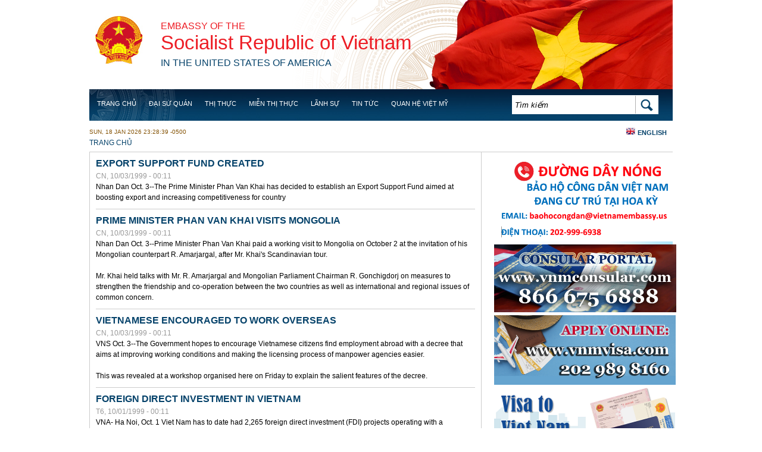

--- FILE ---
content_type: text/html; charset=utf-8
request_url: https://vietnamembassy-usa.org/vi/news/2007/02?page=251
body_size: 19458
content:
<!DOCTYPE html PUBLIC "-//W3C//DTD XHTML+RDFa 1.0//EN"
  "http://www.w3.org/MarkUp/DTD/xhtml-rdfa-1.dtd">
<html xmlns="http://www.w3.org/1999/xhtml" xml:lang="vi" version="XHTML+RDFa 1.0" dir="ltr"
  xmlns:content="http://purl.org/rss/1.0/modules/content/"
  xmlns:dc="http://purl.org/dc/terms/"
  xmlns:foaf="http://xmlns.com/foaf/0.1/"
  xmlns:og="http://ogp.me/ns#"
  xmlns:rdfs="http://www.w3.org/2000/01/rdf-schema#"
  xmlns:sioc="http://rdfs.org/sioc/ns#"
  xmlns:sioct="http://rdfs.org/sioc/types#"
  xmlns:skos="http://www.w3.org/2004/02/skos/core#"
  xmlns:xsd="http://www.w3.org/2001/XMLSchema#">

<head profile="http://www.w3.org/1999/xhtml/vocab">
  <meta http-equiv="Content-Type" content="text/html; charset=utf-8" />
<meta name="Generator" content="Drupal 7 (http://drupal.org)" />
<link rel="shortcut icon" href="https://vietnamembassy-usa.org/sites/default/files/favicon.ico" type="image/vnd.microsoft.icon" />
  <title>News | Đại sứ quán Việt Nam tại Hoa Kỳ</title>
  <style type="text/css" media="all">
@import url("https://vietnamembassy-usa.org/modules/system/system.base.css?szllie");
@import url("https://vietnamembassy-usa.org/modules/system/system.menus.css?szllie");
@import url("https://vietnamembassy-usa.org/modules/system/system.messages.css?szllie");
@import url("https://vietnamembassy-usa.org/modules/system/system.theme.css?szllie");
</style>
<style type="text/css" media="all">
@import url("https://vietnamembassy-usa.org/modules/field/theme/field.css?szllie");
@import url("https://vietnamembassy-usa.org/modules/node/node.css?szllie");
@import url("https://vietnamembassy-usa.org/modules/search/search.css?szllie");
@import url("https://vietnamembassy-usa.org/modules/user/user.css?szllie");
@import url("https://vietnamembassy-usa.org/sites/all/modules/views/css/views.css?szllie");
@import url("https://vietnamembassy-usa.org/sites/all/modules/ckeditor/css/ckeditor.css?szllie");
</style>
<style type="text/css" media="all">
@import url("https://vietnamembassy-usa.org/sites/all/modules/ctools/css/ctools.css?szllie");
@import url("https://vietnamembassy-usa.org/sites/all/modules/nice_menus/nice_menus.css?szllie");
@import url("https://vietnamembassy-usa.org/modules/locale/locale.css?szllie");
</style>
<style type="text/css" media="all">
@import url("https://vietnamembassy-usa.org/sites/all/themes/embassy/layout.css?szllie");
@import url("https://vietnamembassy-usa.org/sites/all/themes/embassy/css/style.css?szllie");
@import url("https://vietnamembassy-usa.org/sites/all/themes/embassy/css/nice_menus_default.css?szllie");
</style>
  <script type="text/javascript" src="https://vietnamembassy-usa.org/sites/default/files/js/js_YD9ro0PAqY25gGWrTki6TjRUG8TdokmmxjfqpNNfzVU.js"></script>
<script type="text/javascript" src="https://vietnamembassy-usa.org/sites/default/files/js/js_onbE0n0cQY6KTDQtHO_E27UBymFC-RuqypZZ6Zxez-o.js"></script>
<script type="text/javascript" src="https://vietnamembassy-usa.org/sites/default/files/js/js_z47g5Du5nZK3QlxVM7zq6Kl7bWxABMlBckKK6twQguY.js"></script>
<script type="text/javascript">
<!--//--><![CDATA[//><!--
jQuery.extend(Drupal.settings, {"basePath":"\/","pathPrefix":"vi\/","setHasJsCookie":0,"ajaxPageState":{"theme":"embassy","theme_token":"S7RinSScPKuCWbRSXdoh-OGx7ov9vp4pxTG2Afc_RoI","js":{"misc\/jquery.js":1,"misc\/jquery-extend-3.4.0.js":1,"misc\/jquery-html-prefilter-3.5.0-backport.js":1,"misc\/jquery.once.js":1,"misc\/drupal.js":1,"misc\/form-single-submit.js":1,"public:\/\/languages\/vi_enZPsgtrc3bBDAMLLADzGjYQFwmM9HJMEZLdooVE38o.js":1,"sites\/all\/modules\/nice_menus\/superfish\/js\/superfish.js":1,"sites\/all\/modules\/nice_menus\/superfish\/js\/jquery.bgiframe.min.js":1,"sites\/all\/modules\/nice_menus\/superfish\/js\/jquery.hoverIntent.minified.js":1,"sites\/all\/modules\/nice_menus\/nice_menus.js":1},"css":{"modules\/system\/system.base.css":1,"modules\/system\/system.menus.css":1,"modules\/system\/system.messages.css":1,"modules\/system\/system.theme.css":1,"modules\/field\/theme\/field.css":1,"modules\/node\/node.css":1,"modules\/search\/search.css":1,"modules\/user\/user.css":1,"sites\/all\/modules\/views\/css\/views.css":1,"sites\/all\/modules\/ckeditor\/css\/ckeditor.css":1,"sites\/all\/modules\/ctools\/css\/ctools.css":1,"sites\/all\/modules\/nice_menus\/nice_menus.css":1,"sites\/all\/modules\/nice_menus\/nice_menus_default.css":1,"modules\/locale\/locale.css":1,"sites\/all\/themes\/embassy\/layout.css":1,"sites\/all\/themes\/embassy\/css\/style.css":1,"sites\/all\/themes\/embassy\/css\/nice_menus_default.css":1,"sites\/all\/themes\/embassy\/superfish\/css\/superfish.css":1}},"nice_menus_options":{"delay":"800","speed":"normal"},"urlIsAjaxTrusted":{"\/vi\/news\/2007\/02?page=251":true}});
//--><!]]>
</script>
</head>
<body class="html not-front not-logged-in one-sidebar sidebar-second page-news page-news- page-news-2007 page-news- page-news-02 i18n-vi" >
  <div id="skip-link">
    <a href="#main-content" class="element-invisible element-focusable">Skip to main content</a>
  </div>
    <body>
<div class="wap">

<div class="header">
    	<div id="quoc-huy">
        	<a href="/">quoc huy</a>
        </div><!--/#quoc-huy-->
        <div id="logo">
        <h4><a href="/">Embassy of the</a></h4>
        <h1><a href="/">Socialist Republic of Vietnam</a></h1>
        <h4><a href="/"> <span> in the United States of America </span></a></h4>
        </div><!--/#logo-->
        <div class="menu-nav clearfix">
        	<div id="nav">
			  <div class="region region-header">
    <div id="block-nice-menus-1" class="block block-nice-menus">

    
  <div class="content">
    <ul class="nice-menu nice-menu-down" id="nice-menu-1"><li class="menu-1259 menu-path-front  first   odd  "><a href="/vi" title="">Trang chủ</a></li>
<li class="menu-628 menuparent  menu-path-node-71   even  "><a href="/vi/dai-su-quan">Đại Sứ Quán</a><ul><li class="menu-1181 menuparent  menu-path-node-72  first   odd  "><a href="/vi/dai-su-quan/dai-su">Đại sứ Nguyễn Quốc Dũng</a><ul><li class="menu-7636 menu-path-node-6212  first   odd  "><a href="/vi/basic-page/dai-su-pham-quang-vinh-2014-2018">Đại sứ Phạm Quang Vinh (2014 - 2018)</a></li>
<li class="menu-7512 menu-path-node-6122   even  "><a href="/vi/basic-page/dai-su-nguyen-quoc-cuong-2011-2014">Đại sứ Nguyễn Quốc Cường (2011 - 2014)</a></li>
<li class="menu-1300 menu-path-node-4939   odd  "><a href="/vi/basic-page/dai-su-le-cong-phung-2008-2011">Đại sứ Lê Công Phụng (2008 - 2011)</a></li>
<li class="menu-1301 menu-path-node-4940   even  "><a href="/vi/basic-page/dai-su-nguyen-tam-chien-2001-2007">Đại sứ Nguyễn Tâm Chiến (2001 - 2007)</a></li>
<li class="menu-1302 menu-path-node-4941   odd   last "><a href="/vi/basic-page/dai-su-le-van-bang-1995-2001">Đại sứ Lê Văn Bàng (1995 - 2001)</a></li>
</ul></li>
<li class="menu-1208 menu-path-node-4876   even  "><a href="/vi/dai-su-quan/lich-nghi-le">Lịch nghỉ Lễ</a></li>
<li class="menu-1204 menu-path-node-4866   odd  "><a href="/vi/dai-su-quan/danh-sach-dai-su-quan">Danh sách Đại sứ quán</a></li>
<li class="menu-8753 menu-path-node-6722   even  "><a href="/vi/dai-su-quan/ho-tro-quan-ly-luu-hoc-sinh">Hỗ trợ - Quản lý Lưu học sinh</a></li>
<li class="menu-8208 menu-path-node-6428   odd   last "><a href="/vi/dai-su-quan/y-kien-phan-hoi">Ý kiến phản hồi</a></li>
</ul></li>
<li class="menu-7518 menuparent  menu-path-vietnamembassy-usaorg-vi-lanhsu-thi-thuc-visa-0   odd  "><a href="http://vietnamembassy-usa.org/vi/lanhsu/thi-thuc-visa-0" title="">Thị thực</a><ul><li class="menu-9352 menu-path-https--vietnamembassy-usaorg-vi-basic-page-infographic  first   odd   last "><a href="https://vietnamembassy-usa.org/vi/basic-page/infographic" title="">Thị thực Việt Nam</a></li>
</ul></li>
<li class="menu-8210 menu-path-node-6446   even  "><a href="/vi/visa-5-nam">Miễn thị thực</a></li>
<li class="menu-1166 menuparent  menu-path-node-4877   odd  "><a href="/vi/lanhsu/thi-thuc-va-thu-tuc-lanh-su">Lãnh sự</a><ul><li class="menu-1271 menu-path-node-4894  first   odd  "><a href="/vi/lanhsu/thi-thuc-visa-0">Thủ tục cấp thị thực nhập cảnh</a></li>
<li class="menu-1268 menu-path-node-4896   even  "><a href="/vi/lanhsu/thu-tuc-cap-doi-va-gia-han-ho-chieu-passport">Thủ tục cấp, sửa đổi, bổ sung Hộ chiếu Phổ thông</a></li>
<li class="menu-1272 menu-path-node-4897   odd  "><a href="/vi/lanhsu/mien-thi-thuc-visa-exemption">Thủ tục cấp Giấy miễn thị thực cho người Việt Nam ở nước ngoài</a></li>
<li class="menu-1296 menu-path-node-4934   even  "><a href="/vi/lanhsu/hop-phap-hoa-va-chung-nhan-giay">Thủ tục hợp pháp hóa và chứng thực bản sao giấy tờ, tài liệu</a></li>
<li class="menu-1269 menu-path-node-4895   odd  "><a href="/vi/lanhsu/hop-phap-hoa-ho-so-dang-ky-ket-hon-legalization-document-marriage-registration">Thủ tục hợp pháp hóa, chứng thực hồ sơ đăng ký kết hôn</a></li>
<li class="menu-1291 menu-path-node-4893   even  "><a href="/vi/lanhsu/dang-ky-khai-sinh-birth-certificate-registration">Thủ tục đăng ký hộ tịch</a></li>
<li class="menu-7510 menu-path-node-6120   odd  "><a href="/vi/basic-page/thu-tuc-dang-ky-de-xac-dinh-quoc-tich-viet-nam-va-cap-ho-chieu-viet-nam">Thủ tục đăng ký để xác định quốc tịch Việt Nam và cấp hộ chiếu Việt Nam</a></li>
<li class="menu-1275 menu-path-node-4903   even  "><a href="/vi/lanhsu/chung-nhan-nguoi-co-nguon-goc-viet-nam">Thủ tục cấp giấy xác nhận có nguồn gốc Việt Nam</a></li>
<li class="menu-1276 menu-path-node-4905   odd  "><a href="/vi/lanhsu/dang-ky-cong-dan">Thủ tục đăng ký công dân</a></li>
<li class="menu-1277 menu-path-node-4907   even  "><a href="/vi/lanhsu/thoi-quoc-tich">Thủ tục thôi Quốc tịch</a></li>
<li class="menu-1278 menu-path-node-4908   odd  "><a href="/vi/lanhsu/dua-thi-hai-ve-nuoc">Thủ tục đưa thi hài về nước</a></li>
<li class="menu-7511 menu-path-node-6121   even  "><a href="/vi/basic-page/thu-tuc-cong-chung-hop-dong-giao-dich-uy-quyen-tai-san-hoac-di-san-thua-ke-va-chung-nhan">Thủ tục công chứng hợp đồng giao dịch, uỷ quyền, tài sản hoặc di sản thừa kế và chứng nhận chữ ký</a></li>
<li class="menu-8363 menu-path-node-6662   odd  "><a href="/vi/basic-page/huong-dan-thu-tuc-uy-quyen-chung-thuc-sao-y-ban-chinhban-dich-0">Hướng dẫn thủ tục ủy quyền - chứng thực - sao y bản chính/bản dịch.</a></li>
<li class="menu-7751 menu-path-taxonomy-term-54   even  "><a href="/vi/lanhsu/thong-tin-an-dan-su-trong-nuoc" title="">Thông tin liên quan tới các vụ án dân sự trong nước</a></li>
<li class="menu-9354 menu-path-https--vietnamembassy-usaorg-vi-basic-page-bieu-phi-va-le-phi   odd   last "><a href="https://vietnamembassy-usa.org/vi/basic-page/bieu-phi-va-le-phi" title="">Biểu phí và lệ phí</a></li>
</ul></li>
<li class="menu-1160 menuparent  menu-path-tin-tuc   even  "><a href="/vi/tin-tuc" title="">Tin Tức</a><ul><li class="menu-1161 menu-path-tin-tuc-hoat-dong-dai-su-quan  first   odd  "><a href="/vi/tin-tuc/hoat-dong-dai-su-quan" title="">Hoạt Động Đại Sứ Quán</a></li>
<li class="menu-1162 menu-path-tin-tuc-tin-viet-nam   even   last "><a href="/vi/tin-tuc/tin-viet-nam" title="">Tin tức</a></li>
</ul></li>
<li class="menu-1169 menuparent  menu-path-taxonomy-term-52   odd   last "><a href="/vi/quan-he-viet-my/tuyen-bo-chung" title="">Quan hệ Việt Mỹ</a><ul><li class="menu-1206 menu-path-taxonomy-term-52  first   odd  "><a href="/vi/quan-he-viet-my/tuyen-bo-chung" title="">Các Tuyên bố chung</a></li>
<li class="menu-1207 menu-path-node-4875   even   last "><a href="/vi/basic-page/mot-so-moc-dang-nho-trong-quan-he-viet-nam-hoa-ky">Một số mốc đáng nhớ trong quan hệ</a></li>
</ul></li>
</ul>
  </div>
</div>
<div id="block-search-form" class="block block-search">

    
  <div class="content">
    <form action="/vi/news/2007/02?page=251" method="post" id="search-block-form" accept-charset="UTF-8"><div><div id="search-form" class="container-inline">
      <h2 class="element-invisible">Biểu mẫu tìm kiếm</h2>
    <div class="form-item form-type-textfield form-item-search-block-form">
  <label class="element-invisible" for="edit-search-block-form--2">Tìm kiếm </label>
 <input title="Nhập điều kiện tìm kiếm." onblur="if (this.value == &#039;&#039;) {this.value = &#039;Search&#039;;}" onfocus="if (this.value == &#039;Search&#039;) {this.value = &#039;&#039;;}" type="text" id="edit-search-block-form--2" name="search_block_form" value="Tìm kiếm" size="40" maxlength="128" class="form-text" />
</div>
<div class="form-actions form-wrapper" id="edit-actions"><input type="image" id="edit-submit" name="submit" src="/sites/all/themes/embassy/image/bt-search-bg.png" class="form-submit" /></div><input type="hidden" name="form_build_id" value="form-6ZH1eXKvi1MujDk_32aFwL2v7Kk_XX8xyhpxoLKbe6s" />
<input type="hidden" name="form_id" value="search_block_form" />
</div></div></form>  </div>
</div>
<div id="block-locale-language" class="block block-locale">

    
  <div class="content">
    <ul class="language-switcher-locale-url"><li class="en first"><a href="/news/2007/02" class="language-link" xml:lang="en">English</a></li>
<li class="vi last active"><a href="/vi/news/2007/02" class="language-link active" xml:lang="vi">Tiếng Việt</a></li>
</ul>  </div>
</div>
  </div>
			</div>
            
        </div><!--/.menu-nav--> 
</div><!--/.header-->

<div class="container">
    <div class="time-date">
        <p>Sun, 18 Jan 2026 23:28:39 -0500</p>
    </div><!--/.time-date-->
    
          <div id="breadcrumb"><h2 class="element-invisible">You are here</h2><div class="breadcrumb"><a href="/vi">Trang chủ</a></div></div>
         <!--breadcrum-->
   
   <div class="blcontai clearfix">
   			
		
	<div class="left-sidebar">
						
		</div><!--left sidebar-->  

		<div class="single-post">		  
							<div class="tabs"></div>				  <div class="region region-content">
    <div id="block-system-main" class="block block-system">

    
  <div class="content">
    <div class="view view-news view-id-news view-display-id-page view-dom-id-573601f19e65e9fb41ebe673ee9fed48">
        
  
  
    
    <div class="view-content">
        <div class="views-row views-row-1 views-row-odd views-row-first">
    <div class="node-wrapper">
<div id="node-125" class="node node-news node-teaser clearfix" about="/vi/node/125" typeof="sioc:Item foaf:Document">
  
    <h2><a class="node-title" href="/vi/node/125">Export Support Fund Created</a></h2>
  
  <span property="dc:title" content="Export Support Fund Created" class="rdf-meta element-hidden"></span>
      <div class="meta">
              <span class="submitted node-created"><span property="dc:date dc:created" content="1999-10-03T00:11:33-04:00" datatype="xsd:dateTime">CN, 10/03/1999 - 00:11</span></span>
      
          </div>
  
    
  <div class="content">
    <div class="field field-name-body field-type-text-with-summary field-label-hidden"><div class="field-items"><div class="field-item even" property="content:encoded"><p>Nhan Dan Oct. 3--The Prime Minister Phan Van Khai has decided to establish an Export Support Fund aimed at boosting export and increasing competitiveness for  country</p>
</div></div></div>  </div>

  

  
    
</div>
</div>  </div>
  <div class="views-row views-row-2 views-row-even">
    <div class="node-wrapper">
<div id="node-124" class="node node-news node-teaser clearfix" about="/vi/node/124" typeof="sioc:Item foaf:Document">
  
    <h2><a class="node-title" href="/vi/node/124">Prime Minister Phan  Van Khai visits Mongolia</a></h2>
  
  <span property="dc:title" content="Prime Minister Phan  Van Khai visits Mongolia" class="rdf-meta element-hidden"></span>
      <div class="meta">
              <span class="submitted node-created"><span property="dc:date dc:created" content="1999-10-03T00:11:22-04:00" datatype="xsd:dateTime">CN, 10/03/1999 - 00:11</span></span>
      
          </div>
  
    
  <div class="content">
    <div class="field field-name-body field-type-text-with-summary field-label-hidden"><div class="field-items"><div class="field-item even" property="content:encoded"><p>Nhan Dan Oct. 3--Prime Minister Phan Van Khai paid a working visit to Mongolia on October 2 at the invitation of his Mongolian counterpart R. Amarjargal, after Mr. Khai's Scandinavian tour.<br /><br />Mr. Khai held talks with Mr. R. Amarjargal and Mongolian Parliament Chairman R. Gonchigdorj on measures to strengthen the friendship and co-operation between the two countries as well as international and regional issues of common concern.<br /></p></div></div></div>  </div>

  

  
    
</div>
</div>  </div>
  <div class="views-row views-row-3 views-row-odd">
    <div class="node-wrapper">
<div id="node-172" class="node node-news node-teaser clearfix" about="/vi/node/172" typeof="sioc:Item foaf:Document">
  
    <h2><a class="node-title" href="/vi/node/172">Vietnamese Encouraged to Work Overseas</a></h2>
  
  <span property="dc:title" content="Vietnamese Encouraged to Work Overseas" class="rdf-meta element-hidden"></span>
      <div class="meta">
              <span class="submitted node-created"><span property="dc:date dc:created" content="1999-10-03T00:11:06-04:00" datatype="xsd:dateTime">CN, 10/03/1999 - 00:11</span></span>
      
          </div>
  
    
  <div class="content">
    <div class="field field-name-body field-type-text-with-summary field-label-hidden"><div class="field-items"><div class="field-item even" property="content:encoded"><p>VNS Oct. 3--The Government hopes to encourage Vietnamese citizens find employment abroad with a decree that aims at improving working conditions and making the licensing process of manpower agencies easier. <br /><br />This was revealed at a workshop organised here on Friday to explain the salient features of the decree.<br /></p></div></div></div>  </div>

  

  
    
</div>
</div>  </div>
  <div class="views-row views-row-4 views-row-even">
    <div class="node-wrapper">
<div id="node-126" class="node node-news node-teaser clearfix" about="/vi/node/126" typeof="sioc:Item foaf:Document">
  
    <h2><a class="node-title" href="/vi/node/126">Foreign Direct Investment  in Vietnam</a></h2>
  
  <span property="dc:title" content="Foreign Direct Investment  in Vietnam" class="rdf-meta element-hidden"></span>
      <div class="meta">
              <span class="submitted node-created"><span property="dc:date dc:created" content="1999-10-01T00:11:22-04:00" datatype="xsd:dateTime">T6, 10/01/1999 - 00:11</span></span>
      
          </div>
  
    
  <div class="content">
    <div class="field field-name-body field-type-text-with-summary field-label-hidden"><div class="field-items"><div class="field-item even" property="content:encoded"><p>VNA- Ha Noi, Oct. 1    Viet Nam has to date had 2,265 foreign direct investment (FDI) projects operating with a combined working investment capital of USD 35.9 billion, according to Deputy Minister of Planning and Investment Nguyen Nhac. <br /><br /> <br /><br /> FDI capital now accounts around 30 percent of total investment capital for social development. <br /></p></div></div></div>  </div>

  

  
    
</div>
</div>  </div>
  <div class="views-row views-row-5 views-row-odd">
    <div class="node-wrapper">
<div id="node-129" class="node node-news node-teaser clearfix" about="/vi/node/129" typeof="sioc:Item foaf:Document">
  
    <h2><a class="node-title" href="/vi/node/129">Prime Minister Phan Van Khai starts Denmark visit</a></h2>
  
  <span property="dc:title" content="Prime Minister Phan Van Khai starts Denmark visit" class="rdf-meta element-hidden"></span>
      <div class="meta">
              <span class="submitted node-created"><span property="dc:date dc:created" content="1999-09-29T00:11:33-04:00" datatype="xsd:dateTime">T4, 09/29/1999 - 00:11</span></span>
      
          </div>
  
    
  <div class="content">
    <div class="field field-name-body field-type-text-with-summary field-label-hidden"><div class="field-items"><div class="field-item even" property="content:encoded"><p>VNA Sept. 29 -- Prime Minister Phan Van Khai arrived in Copenhagen at 11:30 hrs (local time) today (Sept. 29), starting his official visit to Denmark, the last leg of his tour of four Scandinavian countries. <br /><br />   Vietnamese PM Phan Van Khai and his Danish counterpart Paul Nyrup Rasmussen held talks this afternoon. <br /><br />   Earlier, PM Khai met with Copenhagen Mayor Hans T. Hansen. He also toured the Ore Sund Exhibition, Pepper island and the construction side of a bridge linking Copenhagen and Malmo city, southern Sweden. <br /></p></div></div></div>  </div>

  

  
    
</div>
</div>  </div>
  <div class="views-row views-row-6 views-row-even">
    <div class="node-wrapper">
<div id="node-127" class="node node-news node-teaser clearfix" about="/vi/node/127" typeof="sioc:Item foaf:Document">
  
    <h2><a class="node-title" href="/vi/node/127">The Foreign Ministry Spokesperson on Vietnam-Cambodia border is</a></h2>
  
  <span property="dc:title" content="The Foreign Ministry Spokesperson on Vietnam-Cambodia border is" class="rdf-meta element-hidden"></span>
      <div class="meta">
              <span class="submitted node-created"><span property="dc:date dc:created" content="1999-09-29T00:11:22-04:00" datatype="xsd:dateTime">T4, 09/29/1999 - 00:11</span></span>
      
          </div>
  
    
  <div class="content">
    <div class="field field-name-body field-type-text-with-summary field-label-hidden"><div class="field-items"><div class="field-item even" property="content:encoded"><p>Question:  What is Viet Nam</p>
</div></div></div>  </div>

  

  
    
</div>
</div>  </div>
  <div class="views-row views-row-7 views-row-odd">
    <div class="node-wrapper">
<div id="node-130" class="node node-news node-teaser clearfix" about="/vi/node/130" typeof="sioc:Item foaf:Document">
  
    <h2><a class="node-title" href="/vi/node/130">Vietnamese  and Norwegian Prime Ministers hold talk</a></h2>
  
  <span property="dc:title" content="Vietnamese  and Norwegian Prime Ministers hold talk" class="rdf-meta element-hidden"></span>
      <div class="meta">
              <span class="submitted node-created"><span property="dc:date dc:created" content="1999-09-27T00:11:33-04:00" datatype="xsd:dateTime">T2, 09/27/1999 - 00:11</span></span>
      
          </div>
  
    
  <div class="content">
    <div class="field field-name-body field-type-text-with-summary field-label-hidden"><div class="field-items"><div class="field-item even" property="content:encoded"><p>VNA   Sept. 27  -- Prime Minister Phan Van Khai held talks with his Norwegian counterpart Kjell Magre Bondevik in Oslo, Norway, right after his arrival in Norway on Sept. 27. <br /><br />   This is the third leg of the Vietnamese Prime Minister's fortnight tour of four Scandinavian countries from Sept. 20. <br /></p></div></div></div>  </div>

  

  
    
</div>
</div>  </div>
  <div class="views-row views-row-8 views-row-even">
    <div class="node-wrapper">
<div id="node-128" class="node node-news node-teaser clearfix" about="/vi/node/128" typeof="sioc:Item foaf:Document">
  
    <h2><a class="node-title" href="/vi/node/128">Deputy Prime Minister Nguyen Manh Cam meets UN leaders</a></h2>
  
  <span property="dc:title" content="Deputy Prime Minister Nguyen Manh Cam meets UN leaders" class="rdf-meta element-hidden"></span>
      <div class="meta">
              <span class="submitted node-created"><span property="dc:date dc:created" content="1999-09-27T00:11:22-04:00" datatype="xsd:dateTime">T2, 09/27/1999 - 00:11</span></span>
      
          </div>
  
    
  <div class="content">
    <div class="field field-name-body field-type-text-with-summary field-label-hidden"><div class="field-items"><div class="field-item even" property="content:encoded"><p>While attending the 54th session of the United Nations (UN) General Assembly, Deputy Prime Minister and Foreign Minister Nguyen Manh Cam, head of the Vietnamese delegation, met UN Secretary General, Kofi Annan; President to the 54th session of the UN General Assembly Theo Ben Gurirab and UN Development Programme (UNDP) Administrator Mark Malloch Brown respectively, according to New York-based VNA correspondent.<br /><br />UN leaders appreciated Vietnam</p>
</div></div></div>  </div>

  

  
    
</div>
</div>  </div>
  <div class="views-row views-row-9 views-row-odd">
    <div class="node-wrapper">
<div id="node-131" class="node node-news node-teaser clearfix" about="/vi/node/131" typeof="sioc:Item foaf:Document">
  
    <h2><a class="node-title" href="/vi/node/131">Prime Minister Phan Van Khai  visits  Finland </a></h2>
  
  <span property="dc:title" content="Prime Minister Phan Van Khai  visits  Finland " class="rdf-meta element-hidden"></span>
      <div class="meta">
              <span class="submitted node-created"><span property="dc:date dc:created" content="1999-09-23T00:11:22-04:00" datatype="xsd:dateTime">T5, 09/23/1999 - 00:11</span></span>
      
          </div>
  
    
  <div class="content">
    <div class="field field-name-body field-type-text-with-summary field-label-hidden"><div class="field-items"><div class="field-item even" property="content:encoded"><p>VNA Sept. 23 -- Prime Minister Phan Van Khai arrived in Helsinki, the capital of Finland, at 9:15 am (local time) today (Sept. 23), starting the second leg of his tour of four Scandinavian countries after a three-day visit to Sweden from Sept. 20. <br /><br />   The Vietnamese Prime Minister paid a courtesy visit to Finnish President Martti Ahtisaati, to whom he spoke highly of Finland's role and position in Europe and the world. PM Khai also praised the Finnish President's effective contributions to strengthening peace, friendship and cooperation among nations. <br /></p></div></div></div>  </div>

  

  
    
</div>
</div>  </div>
  <div class="views-row views-row-10 views-row-even views-row-last">
    <div class="node-wrapper">
<div id="node-132" class="node node-news node-teaser clearfix" about="/vi/node/132" typeof="sioc:Item foaf:Document">
  
    <h2><a class="node-title" href="/vi/node/132">Prime Minister Phan Van Khai&#039;s activities during final day of 7th apec summit</a></h2>
  
  <span property="dc:title" content="Prime Minister Phan Van Khai&#039;s activities during final day of 7th apec summit" class="rdf-meta element-hidden"></span>
      <div class="meta">
              <span class="submitted node-created"><span property="dc:date dc:created" content="1999-09-13T00:11:33-04:00" datatype="xsd:dateTime">T2, 09/13/1999 - 00:11</span></span>
      
          </div>
  
    
  <div class="content">
    <div class="field field-name-body field-type-text-with-summary field-label-hidden"><div class="field-items"><div class="field-item even" property="content:encoded"><p>Ha Noi, Sept. 13 (VNA) -- Prime Minister Phan Van Khai attended meeting sessions and met with Prime Minister Jenny Shipley of New Zealand and other leaders during the final day of the 7th Asia-Pacific Economic Cooperation (APEC) Summit in Auckland, New Zealand, on Sept. 13. <br /><br />   Speaking to the New Zealand PM, the Vietnamese PM expressed thanks to her country for extending hospitality to the Vietnamese delegation and spoke highly of New Zealand's efforts for the success of the Summit. <br /></p></div></div></div>  </div>

  

  
    
</div>
</div>  </div>
    </div>
    
  
      <h2 class="element-invisible">Các trang</h2><div class="item-list"><ul class="pager"><li class="pager-first first"><a title="Đến trang đầu tiên" href="/vi/news/2013/11/vietnam-has-16098-students-us%3E%3B%20rel%3D%22canonical%22%2C%3C/node/5498">« đầu</a></li>
<li class="pager-previous"><a title="Đến trang kế trước" href="/vi/news/2013/11/vietnam-has-16098-students-us%3E%3B%20rel%3D%22canonical%22%2C%3C/node/5498?page=250">‹ trước</a></li>
<li class="pager-ellipsis">…</li>
<li class="pager-item"><a title="Đến trang 248" href="/vi/news/2013/11/vietnam-has-16098-students-us%3E%3B%20rel%3D%22canonical%22%2C%3C/node/5498?page=247">248</a></li>
<li class="pager-item"><a title="Đến trang 249" href="/vi/news/2013/11/vietnam-has-16098-students-us%3E%3B%20rel%3D%22canonical%22%2C%3C/node/5498?page=248">249</a></li>
<li class="pager-item"><a title="Đến trang 250" href="/vi/news/2013/11/vietnam-has-16098-students-us%3E%3B%20rel%3D%22canonical%22%2C%3C/node/5498?page=249">250</a></li>
<li class="pager-item"><a title="Đến trang 251" href="/vi/news/2013/11/vietnam-has-16098-students-us%3E%3B%20rel%3D%22canonical%22%2C%3C/node/5498?page=250">251</a></li>
<li class="pager-current">252</li>
<li class="pager-item"><a title="Đến trang 253" href="/vi/news/2013/11/vietnam-has-16098-students-us%3E%3B%20rel%3D%22canonical%22%2C%3C/node/5498?page=252">253</a></li>
<li class="pager-item"><a title="Đến trang 254" href="/vi/news/2013/11/vietnam-has-16098-students-us%3E%3B%20rel%3D%22canonical%22%2C%3C/node/5498?page=253">254</a></li>
<li class="pager-item"><a title="Đến trang 255" href="/vi/news/2013/11/vietnam-has-16098-students-us%3E%3B%20rel%3D%22canonical%22%2C%3C/node/5498?page=254">255</a></li>
<li class="pager-item"><a title="Đến trang 256" href="/vi/news/2013/11/vietnam-has-16098-students-us%3E%3B%20rel%3D%22canonical%22%2C%3C/node/5498?page=255">256</a></li>
<li class="pager-next"><a title="Đến trang kế sau" href="/vi/news/2013/11/vietnam-has-16098-students-us%3E%3B%20rel%3D%22canonical%22%2C%3C/node/5498?page=252">sau ›</a></li>
<li class="pager-last last"><a title="Đến trang cuối cùng" href="/vi/news/2013/11/vietnam-has-16098-students-us%3E%3B%20rel%3D%22canonical%22%2C%3C/node/5498?page=256">cuối »</a></li>
</ul></div>  
  
  
  
  
</div>   </div>
</div>
  </div>
					
			<div class="blnews">
				            
			</div><!--/.blnew-->			
		</div><!--/.single-->
		
		 
		
		<div class="blsidebar">
			  <div class="region region-sidebar-second">
    <div id="block-block-8" class="block block-block">

    
  <div class="content">
    <p><img alt="" height="143" src="/sites/default/files/screen_shot_2024-12-17_at_2.55.03_pm.png" width="308" /></p>
<p><a href="https://www.vnmconsular.com"><img alt="" height="114" src="/sites/default/files/consular_portal.jpg" width="306" /></a></p>
<p><a href="https://www.vnmvisa.com/"><img alt="" height="117" src="/sites/default/files/visa_banner.jpg" width="305" /></a></p>
<p><a href="http://vietnamembassy-usa.org/vi/lanhsu/thi-thuc-visa-0"><img alt="" height="163" src="/sites/default/files/visa_to_vietnam_final.png" width="304" /></a></p>
<p><img alt="" height="126" src="[data-uri]" width="307" /></p>
<p> </p>
  </div>
</div>
  </div>
			
		</div><!--/.blsidebar--> 
   </div><!--/.blcontai-->
   
   <div class="end-image"></div>  
</div><!--/.container-->
</div><!--/.wap-->
<div class="footer">
	<div class="wap clearfix">
        <div class="region region-footer">
    <div id="block-menu-block-1" class="block block-menu-block">

    
  <div class="content">
    <div class="menu-block-wrapper menu-block-1 menu-name-main-menu parent-mlid-0 menu-level-1">
  <ul class="menu"><li class="first leaf menu-mlid-1259"><a href="/vi" title="">Trang chủ</a></li>
<li class="leaf has-children menu-mlid-628"><a href="/vi/dai-su-quan">Đại Sứ Quán</a></li>
<li class="leaf has-children menu-mlid-7518"><a href="http://vietnamembassy-usa.org/vi/lanhsu/thi-thuc-visa-0" title="">Thị thực</a></li>
<li class="leaf menu-mlid-8210"><a href="/vi/visa-5-nam">Miễn thị thực</a></li>
<li class="leaf has-children menu-mlid-1166"><a href="/vi/lanhsu/thi-thuc-va-thu-tuc-lanh-su">Lãnh sự</a></li>
<li class="leaf has-children menu-mlid-1160"><a href="/vi/tin-tuc" title="">Tin Tức</a></li>
<li class="last leaf has-children menu-mlid-1169"><a href="/vi/quan-he-viet-my/tuyen-bo-chung" title="">Quan hệ Việt Mỹ</a></li>
</ul></div>
  </div>
</div>
<div id="block-block-1" class="block block-block">

    
  <div class="content">
    <div>
<h3><span style="font-family:Arial,Helvetica,sans-serif"><span style="color:#e74c3c"><strong><span style="font-size:12px">CONTACT:</span></strong></span></span></h3>
<div>
<p class="rteindent1"><span style="font-family:Arial,Helvetica,sans-serif"><span style="font-size:12px">Add: 1233 20th St NW, Ste 400, Washington, DC 20036</span></span></p>
<p class="rteindent1"><span style="font-family:Arial,Helvetica,sans-serif"><span style="font-size:12px">Tel: 202-861-0737; Fax: 202-861-0917</span></span></p>
<p class="rteindent1"><span style="font-family:Arial,Helvetica,sans-serif"><span style="font-size:12px">Email (General, non-consular inquiries): <a href="mailto:vanphong@vietnamembassy.us">vanphong@vietnamembassy.us</a></span></span></p>
<p> </p>
<p><span style="font-family:Arial,Helvetica,sans-serif"><span style="font-size:12px"><strong><span style="color:#e74c3c"><u>CONSULAR HOTLINES AND PORTALS</u>:</span> </strong></span></span></p>
<ul>
<li><span style="font-family:Arial,Helvetica,sans-serif"><span style="font-size:12px">1. General Consular matters: 202-989-8312</span></span></li>
<li><span style="font-family:Arial,Helvetica,sans-serif"><span style="font-size:12px">2. Visa Inquiries: 202-989-8160</span></span></li>
<li>3. Feedback &amp; Concerns: 202-999-6938</li>
<li>Email: <a href="mailto:dcconsular@vietnamembassy.us">dcconsular@vietnamembassy.us</a></li>
<li>Consular portals: <a href="https://www.vnmconsular.com">https://www.vnmconsular.com</a>; <a href="https://www.vnmvisa.com">https://www.vnmvisa.com</a></li>
</ul>
<p><span style="font-family:Arial,Helvetica,sans-serif"><span style="color:#e74c3c"><strong><span style="font-size:12px">HOURS OF OPERATION (EST)</span></strong></span></span></p>
</div>
</div>
<p class="rteindent1"><span style="font-family:Arial,Helvetica,sans-serif"><span style="font-size:12px">Embassy: Mon - Fri<span style="color:black">, 10:00 am to 12:00 pm</span></span></span></p>
<p class="rteindent1"><span style="font-family:Arial,Helvetica,sans-serif"><span style="font-size:12px"><span style="color:black">                                 &amp; 2:00 pm to 5:00 pm </span>  </span></span></p>
<p class="rteindent1"><span style="font-family:Arial,Helvetica,sans-serif"><span style="font-size:12px">Consulate: <span style="color:black">Mon - Fri, 09:30 am to 12:00 pm</span></span></span></p>
  </div>
</div>
<div id="block-views-featured-links-block" class="block block-views">

    
  <div class="content">
    <div class="view view-featured-links view-id-featured_links view-display-id-block view-dom-id-3dc0fa7cd38d624d16babb2897cbd817">
            <div class="view-header">
      <h3>Featured Links</h3>
    </div>
  
  
  
      <div class="view-content">
        <div class="views-row views-row-1 views-row-odd views-row-first">
      
  <div class="views-field views-field-field-link">        <div class="field-content"><a href="http://vietnamlawmagazine.vn/">Viet Nam Law &amp; Legal Magazine</a></div>  </div>  </div>
  <div class="views-row views-row-2 views-row-even">
      
  <div class="views-field views-field-field-link">        <div class="field-content"><a href="https://vietnam.vnanet.vn/english/">Viet Nam Pictorial</a></div>  </div>  </div>
  <div class="views-row views-row-3 views-row-odd">
      
  <div class="views-field views-field-field-link">        <div class="field-content"><a href="http://vietnamnews.vn/">Viet Nam News</a></div>  </div>  </div>
  <div class="views-row views-row-4 views-row-even">
      
  <div class="views-field views-field-field-link">        <div class="field-content"><a href="http://vnews.gov.vn/">Truyền hình Thông tấn</a></div>  </div>  </div>
  <div class="views-row views-row-5 views-row-odd">
      
  <div class="views-field views-field-field-link">        <div class="field-content"><a href="http://tgvn.com.vn/">The World and Vietnam Report</a></div>  </div>  </div>
  <div class="views-row views-row-6 views-row-even">
      
  <div class="views-field views-field-field-link">        <div class="field-content"><a href="http://www.presscenter.org.vn/en/">Foreign Press Center</a></div>  </div>  </div>
  <div class="views-row views-row-7 views-row-odd">
      
  <div class="views-field views-field-field-link">        <div class="field-content"><a href="http://quehuongonline.vn/">Que Huong Online Magazine</a></div>  </div>  </div>
  <div class="views-row views-row-8 views-row-even views-row-last">
      
  <div class="views-field views-field-field-link">        <div class="field-content"><a href="http://lanhsuvietnam.gov.vn/default.aspx">Bộ thủ tục hành chính </a></div>  </div>  </div>
    </div>
  
  
  
  
  
  
</div>   </div>
</div>
  </div>
      
      
  </div><!--/.wap-->
</div><!--/.footer-->

</body>
</html>
  </body>
</html>


--- FILE ---
content_type: text/css
request_url: https://vietnamembassy-usa.org/sites/all/themes/embassy/css/nice_menus_default.css?szllie
body_size: 310
content:
ul.nice-menu ul {
  list-style: none;
  padding: 0;
  margin: 0;    
}

ul.nice-menu li {  
  border-top: 0;
  float: left; /* LTR */
  padding-left: 5px;
}

ul.nice-menu a {
  padding: 18px 8px;
}

ul.nice-menu a {
  display: block;
  /*Default to Blue, but override as necessary*/
  color: #FFF;
  text-decoration: none;
}

ul.nice-menu ul {
  top: 1.8em;
  left: -1px; /* LTR */
  border: 0;  
  margin-right: 0; /* LTR */
}

ul.nice-menu-down li {
  padding-left: 5px;
}

ul.nice-menu-down li li {
  border-top: 0;
  background: #05436B;
  padding-left: 0px;
  width: 200px;
}
ul.nice-menu-down li li a{
  padding: 12px 10px;
}

ul.nice-menu-down ul {
  left: 0; /* LTR */  
}

ul.nice-menu-down .menuparent a {  
}

ul.nice-menu-down .menuparent a:hover {
  color: yellow;
}

ul.nice-menu-down li.menuparent {
}

ul.nice-menu-down li.menuparent:hover {
}

ul.nice-menu-down li li.menuparent {
}

ul.nice-menu-down li li.menuparent:hover {
}

#header-region ul.nice-menu ul {
  left: -1px; /* LTR */
  border: 0;  
  margin-right: 0; /* LTR */  
}

/* Iframe to fix z-index bug when menu hovers over <select> fields. */
ul.nice-menu li.menuparent ul,
/* For Garland header. */
#header-region ul.nice-menu li.menuparent ul {
	overflow: visible !important;
	/* overflow: hidden; */
	margin:0px;
	padding:0px;
	margin-top: 30px;	
}